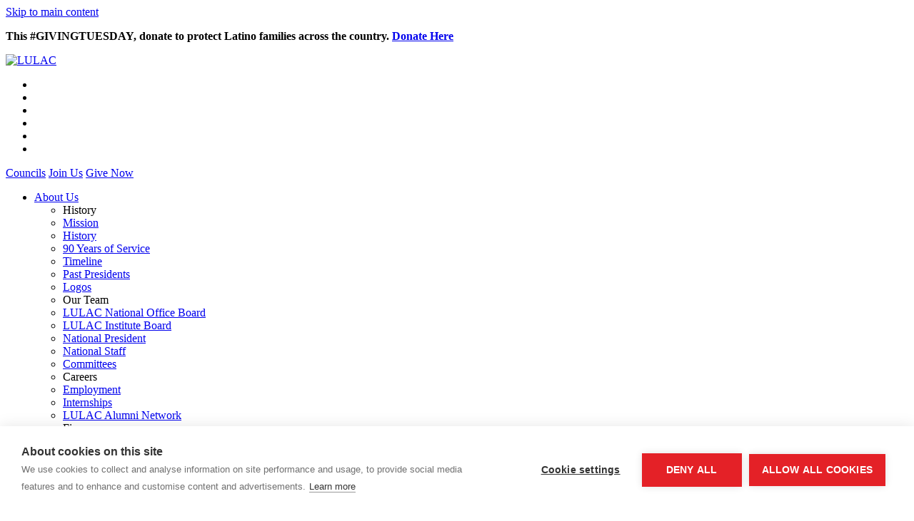

--- FILE ---
content_type: text/html
request_url: https://lulac.org/members/re-charter-2019/
body_size: 7510
content:

<!doctype html>
<html class="swirl chrome v131 mac" lang="en">
<!-- noindex -->
<head>
<meta charset="utf-8">
<!-- index --><title>We&#39;re Sorry</title><!-- noindex -->
<meta name="viewport" content="width=device-width, initial-scale=1">
<meta http-equiv="x-ua-compatible" content="ie=edge">
<meta http-equiv="Content-Security-Policy" content="upgrade-insecure-requests">
<!-- index -->
<meta name="robots" content="noindex, noarchive">
<meta name="description" content="LULAC la voz de la comunidad, please visit www.LULAC.org for more information.">
<meta name="keywords" content=" ">
<!-- noindex -->
<script src="https://cdn.cookiehub.eu/c2/0cf47235.js"></script>
<script type="text/javascript">
document.addEventListener("DOMContentLoaded", function(event) {
  var cpm = {};
  window.cookiehub.load(cpm);
});
</script>
<link rel="apple-touch-icon" sizes="180x180" href="/apple-touch-icon.png">
<link rel="icon" type="image/png" sizes="32x32" href="/favicon-32x32.png">
<link rel="icon" type="image/png" sizes="16x16" href="/favicon-16x16.png">
<link rel="manifest" href="/site.webmanifest">
<link rel="mask-icon" href="/safari-pinned-tab.svg" color="#5bbad5">
<meta name="msapplication-TileColor" content="#00aba9">
<meta name="theme-color" content="#ffffff">
<meta property="og:site_name" content="LULAC">
<meta property="og:type" content="website">
<meta name="twitter:card" content="summary_large_image">
<meta property="fb:app_id" content="496003910438766">
<!-- non-db-driven stories -->
<meta property="og:title" content="We&#39;re Sorry">
<meta property="og:url" content="https://lulac.org/error/404/">
<meta property="og:image" content="https://lulac.org/images/og-default.jpg">
<meta property="twitter:image" content="https://lulac.org/images/og-default.jpg">
<meta property="og:description" content="">
<meta property="twitter:description" content="">
<meta name="application-name" content="LULAC">
<meta name="msapplication-tooltip" content="LULAC">
<meta name="msapplication-starturl" content="/">
<link rel="canonical" href="https://lulac.org/error/404/">
<link rel="stylesheet" href="https://use.typekit.net/txm6lnf.css">
<link rel="stylesheet" type="text/css" href="/assets/update2023/vanilla.css?t=1" id="vanilla-css">
<link rel="stylesheet" type="text/css" href="/assets/update2023/site-legacy.css?t=1" id="site-legacy-css">
<link rel="stylesheet" type="text/css" href="/assets/update2023/font-awesome.6.4.2.css?t=1" id="font-awesome-642-css">
<link rel="stylesheet" type="text/css" href="/assets/update2023/site.css?t=1" id="site-css">
<script src="/assets/update2023/container-query-polyfill-1.0.2.min.js" id="container-query-polyfill-js"></script>
<script src="/assets/update2023/vanilla.init.js?t=1" id="vanilla-init-js"></script>
<script defer src="/assets/update2023/jquery-3.7.0.min.js" id="jquery-js"></script>
<script  defer src="/assets/update2023/jquery.p3utils.js?t=1" id="jquery-p3utils-js"></script>
<script defer src="/assets/update2023/vanilla.js?t=1" id="vanilla-js"></script>
<script defer src="/assets/update2023/vanilla.facebook.js?t=1" id="vanilla-facebook-js"></script>
<script defer src="/assets/update2023/site.js?t=1" id="site-js"></script>

<script>
var vanilla = vanilla || {};
vanilla.vars = vanilla.vars || {};
vanilla.tmpl = vanilla.tmpl || {};
vanilla.facebook = vanilla.facebook || {};
vanilla.pageInfo = {
  isPreview: false,
  hostname: 'lulac.org',
  previewHostname: 'preview.lulac.org',
  publishHostname: 'lulac.org',
  siteCDNURL: '',
  storyURL: '/error/404/',
  storyURLFull: 'https://lulac.org/error/404/',
  storySlug: '404',
  itemURL: '/error/404/',
  itemURLFull: 'https://lulac.org/error/404/',
  itemToken: '',
  itemSlug: '',
  formID: '',
  isHome: false,
  isStory: true,
  isForm: false,
  storyType: 'article',
  storyId: 5836,
  storyUuid: '06C30376-1289-11E8-A074-16F20A572665',
  section1: 'error',
  section2: '404',
  section_string: 'error',
  url_section_string: 'error_404',

  coverDateEpoch: '1272723600',
  noFacebook: false,
  noTwitter: false,
  noJQuery: false,
  hasMessages: false,
};
vanilla.tags = [];
vanilla.deviceInfo = {
  width: window.screen.width,
  height: window.screen.height
};
vanilla.userMemberGroup = {
  data: {},
  primary: {},
  summary: {}
};



vanilla.params = {};
vanilla.params['site_name'] = 'LULAC';
vanilla.params['layout_no_crumbtools'] = '1';
vanilla.params['fb_app_id'] = '496003910438766';
vanilla.params['google_api_key'] = 'AIzaSyAgOKnBjjEEN4voAdCCIcfCJUrlUWCPnGY';
vanilla.params['layout_show_button_amounts'] = '1';
vanilla.params['layout_no_login'] = '1';
vanilla.params['flexbox_forms'] = '2';
vanilla.params['layout_show_share_links'] = '1';
vanilla.params['ga_key'] = 'G-VMP4JTCXS2';
vanilla.params['opengraph_image'] = 'og-default.jpg';
vanilla.params['layout_show_language_buttons'] = '1';
vanilla.params['cookiehub_key'] = '0cf47235';
// script triggers
vanilla.facebook.enableRegisterIntegration = true;
vanilla.upgradeFlexForms = false;
</script>
</head>
<!-- index --><body id="story-5836" class="uuid-06c30376-1289-11e8-a074-16f20a572665 404 article error error-404 is-story layout-no-crumbtools layout-no-login layout-show-button-amounts layout-show-share-links layout-show-language-buttons flexbox-forms-v2"><!-- noindex -->
<noscript><iframe src="https://www.googletagmanager.com/ns.html?id=GTM-T5TBNCC"
height="0" width="0" style="display:none;visibility:hidden"></iframe></noscript>
<div class="page-container">
<a href="#content" class="skiplink">Skip to main content</a>
<div id="alert-bar" class="hide">
<div class="sizer">
<div class="container">
<div class="alert-text">


<p><p><strong>This #GIVINGTUESDAY, donate to protect Latino families across the country.</strong> <strong><a href="https://lulac.org/giving-tuesday/">Donate Here</a></strong></p></p>


</div>
<div class="close">
<a><i class="fas fa-times"></i></a>
</div>
</div>
</div>
</div>
<header id="top" class="header v2023">
<div class="sizer">
<div class="container">
<div class="logo">
<a href="/"><img class="block" src="/images/logo-white-text.svg" alt="LULAC" width="398" height="113"></a>
</div>
<div class="not-logo">
<div class="top-links">
<div class="social-icons">
<ul>
<li><a href="https://www.facebook.com/lulac.national.dc/" aria-label="Facebook"><i class="fa-brands fa-facebook"></i></a></li>
<li><a href="https://www.twitter.com/lulac/" aria-label="Twitter"><i class="fa-brands fa-x-twitter"></i></a></li>
<li><a href="https://www.youtube.com/lulac" aria-label="YouTube"><i class="fa-brands fa-youtube"></i></a></li>
<li><a href="https://www.instagram.com/lulac" aria-label="Instagram"><i class="fa-brands fa-instagram"></i></a></li>
<li><a href="https://www.tiktok.com/@lulacorg" aria-label="Tiktok"><i class="fa-brands fa-tiktok"></i></a></li>
<li><a href="https://www.linkedin.com/company/lulacnational" aria-label="LinkedIn"><i class="fa-brands fa-linkedin"></i></a></li>
</ul>
</div>
<div class="buttons">
<a class="button white-tp" href="/about/find_lulac_councils/">Councils</a>
<a class="button white-tp" href="/membership/associate/">Join Us</a>
<a class="button red" href="/contribute/">Give Now</a>
</div>
</div><!-- /.top-links -->
<nav id="topnav" class="nav v2023">
<div class="sizer">
<ul class="sf-menu">


<li class="nav1"><a href="/about/">About Us</a>
<div class="level2">
<div class="inner-wrapper">
<div class="flex-block-grid">
<div>
<ul>
<li class="header">History</li>
<li><a href="/about/mission/">Mission</a></li>
<li><a href="/about/history/">History</a>
<li><a href="/90years/">90 Years of Service</a></li>
<li><a href="/about/history/milestones/">Timeline</a></li>
<li><a href="/about/history/past_presidents/">Past Presidents</a></li>
<li><a href="/about/symbols/">Logos</a></li>
</ul>
</div>
<div>
<ul>
<li class="header">Our Team</li>
<li><a href="/about/board/">LULAC National Office Board</a></li>
<li><a href="/about/liboard/">LULAC Institute Board</a></li>
<li><a href="/about/president/">National President</a></li>
<li><a href="/about/staff/">National Staff</a></li>
<li><a href="/about/committees/">Committees</a></li>

</ul>
</div>
<div>
<ul>
<li class="header">Careers</li>
<li><a href="/about/jobs/">Employment</a></li>
<li><a href="/about/internships/">Internships</a></li>
<li><a href="/about/interns/">LULAC Alumni Network</a></li>
</ul>
<ul>
<li class="header">Finances</li>
<li><a href="/about/reports/">Financial Reports</a></li>
</ul>
</div>
<div>
<ul>
<li class="header">Contact Us</li>
<li><a href="/about/contact_us_listing">Contact Us</a></li>
<li><a href="/members/storybank">Storybank</a></li>
<li><a href="/about/media_request">Media Request</a></li>
<li><a href="/about/find_lulac_councils/">Find a Council</a></li>
<li><a href="https://www.facebook.com/lulac.national.dc/">Facebook</a></li>
<li><a href="https://www.twitter.com/lulac/">X (Twitter)</a></li>
<li><a href="https://www.instagram.com/lulac/">Instagram</a></li>
<li><a href="/about/faq/">Frequently Asked Questions</a></li>
</ul>
</div>
<div>
<ul>
<li class="header">Partners</li>
<li><a href="/about/partner_opps/">Partnership Opportunities</a></li>
<li><a href="/about/corpall/">Corporate Alliance</a></li>
</ul>
<ul>
<li class="header">Publications</li>
<li><a href="/publications/the_lulac_news/">The LULAC News</a></li>
<li><a href="/publications/">Constitution and other publications</a></li>
<li><a href="https://www.lulacnewsletters.com/">Newsletters 1931-2022</a></li>
</ul>
</div>

</div>
</div>
</div><!-- /.level2 -->
</li>

<li class="nav2"><a href="/advocacy/">Advocacy</a>
<div class="level2">
<div class="inner-wrapper">
<div class="flex-block-grid">
<div>
<ul>
<li class="header">Issues</li>
<li><a href="/environment/">Environment</a></li>
<li><a href="/know_your_rights/">Immigration</a></li>
<li><a href="/medicare/">Medicare</a></li>
<li><a href="/futures_at_risk/">Education</a></li>
</ul>
</div>
<div>
<ul>
<li class="header">Legislative</li>
<li><a href="/advocacy/">Legislative Platform</a></li>
<li><a href="/advocacy/resolutions/">Resolutions</a></li>
</ul>
</div>

<div>
<ul>
<li class="header">Litigation</li>
<li><a href="/ldf/">Legal Defense Fund</a></li>
</ul>
</div>

</div>
</div>
</div><!-- /.level2 -->
</li>

<li class="nav3"><a href="/programs/">Programs</a>
<div class="level2">
<div class="inner-wrapper">
<div class="flex-block-grid">
<div>
<ul>
<li class="header">Empowerment</li>
<li><a href="/technology/">Technology</a></li>
<li><a href="/programs/leadership/">Leadership</a></li>
</ul>
<ul>
<li class="header">Health</li>
<li><a href="/allofus/">All of Us</a></li>
<li><a href="/salud/">Let's Stop HIV Together</a></li>
<li><a href="https://vacunatehoy.org">Vacunate Hoy</a></li>
<li><a href="/covid19/">Coronavirus Resources</a></li>
<li><a href="/obesity/">Obesity</a></li>
</ul>
<ul>
<li class="header">Publications</li>
<li><a href="/programs/newsletter/">Newsletter</a></li>
</ul>

</div>

<div>
<ul>
<li class="header">Groups</li>
<li><a href="/programs/women/">Women</a></li>
<li><a href="/collegiate/">Young Adults</a></li>
<li><a href="/youth/">Youth</a></li>
<li><a href="/programs/seniors/">50+</a></li>
<li><a href="/veterans/">Veterans</a></li>
</ul>
</div>
<div>
<ul>
<li class="header">Civic Participation</li>
<li><a href="/gotv/turn-your-power-on/">GOTV: Ponte Las Pilas</a></li>
<li><a href="/know_your_rights/">Know Your Rights</a></li>
<li><a href="http://www.lulac.org/census/">Census</a></li>
<li><a href="/programs/civic/citizenship/">Citizenship</a></li>
</ul>
</div>
<div>
<ul>
<li class="header">Economic Empowerment</li>
<li><a href="/about/corpall/">Corporate Alliance</a></li>
<li><a href="http://www.pocketsmart.org/">PocketSmart</a></li>
<li><a href="/programs/economic/hirelatinos/">United Latino Job Bank</a></li>
<li><a href="/programs/technology/">Empower Hispanic America with Technology</a></li>
<li><a href="/programs/economic/ser_jobs/">SER Jobs for Progress</a></li>
</ul>
</div>
<div>
<ul>
<li class="header">Education</li>
<li><a href="/academy/">LULAC Academy</a></li>
<li><a href="/programs/">Adelante America</a></li>
<li><a href="/programs/education/ford_driving_dreams_through_education/">Ford Driving Dreams</a></li>
<li><a href="/programs/education/centers/">LNESC</a></li>
<li><a href="/advocacy/issues/education/">School Equity</a></li>
<li><a href="/programs/education/scholarships/">Scholarships</a></li>
</ul>
</div>
</div>
</div>
</div><!-- /.level2 -->
</li>

<li class="nav4"><a href="/members/">Members</a>
<div class="level2">
<div class="inner-wrapper">
<div class="flex-block-grid">
<div>
<ul>
<li class="header">Join Us</li>
<li><a href="/members/why/">Why Joining?</a></li>
<li><a href="/members/benefits/">Benefits</a></li>
<li><a href="/members/campaign/">New Members Campaign</a></li>
</ul>
</div>
<div>
<ul>
<li class="header">Councils</li>
<li><a href="/about/find_lulac_councils/">Find a Council</a></li>
<li><a href="/programs/youth/lulaccbp.pdf">LULAC Constitution</a></li>
<li><a href="/convention24/amendments/">Amendments</a></li>
<li><a href="/assets/pdfs/LULAC_Council_Guide_2012.pdf">Council Guide</a></li>
<li><a href="/programs/youth/handbook.pdf">Council Handbook</a></li>
</ul>
</div>
<div>
<ul>
<li class="header">Enrollment</li>
<li><a href=" /members/forms">2025 Instructions & Forms</a></li>
<li><a href="/members/2025_New_Charter_Application_Kit-fillable.pdf">2025 New Charter Kit (pdf)</a></li>
<li><a href="/members/2025_Re-charter_Application_Kit-fillable.pdf">2025 Re-charter Kit (pdf)</a></li>
<li><a href="/assets/pdfs/fss4.pdf">EIN Application (pdf)</a></li>
</ul>
</div>
<div>
<ul>
<li class="header">Youth Enrollment</li>
<li><a href="/members/youth_charter/">2025 Instructions</a></li>
<li><a href="/members/2025_Youth_Charter_Application_Kit-fillable.pdf">Charter/Recharter Kit (pdf)</a></li>
<li><a href="/members/2025_Youth_Roster.pdf">Member Roster (pdf)</a></li>
<li><a href="/members/2025_Youth_Roster.xlsx">Member Roster (excel)</a></li>
</ul>
</div>
</div>
</div>
</div><!-- /.level2 -->
</li>

<li class="nav5"><a href="/events/">Events</a>
<div class="level2">
<div class="inner-wrapper">
<div class="flex-block-grid">

<div>
<ul>
<li class="header">Calendar</li>
<li class="hide"><a href="/events/calendar/">LULAC Calendar</a></li>
<li><a href="/advocacy/resolutions/sample/">LULAC Week</a></li>
<li><a href="/about/media_request">Media Request</a></li>
</ul>
</div>

<div>
<ul>
<li class="header">Conferences</li>
<li><a href="/convention/">National Convention</a></li>
<li><a href="/gala/">Legislative Conference & Gala</a></li>
<li><a href="/womensconference/">Women's Conference</a></li>
<li><a href="/youth/">Youth Convention</a></li>
<li><a href="/fun/san-antonio/">Feria de Salud San Antonio</a></li>
</ul>
</div>

<div>
<ul>
<li class="header">Training</li>
<li><a href="/fti/">Federal Training Institute</a></li>
<li><a href="/programs/leadership/">Leadership Training</a></li>
</ul>
</div>

</div>
</div>
</div><!-- /.level2 -->
</li>

<li class="nav6"><a href="">News</a>
<div class="level2">
<div class="inner-wrapper">
<div class="flex-block-grid">
<div>
<ul>
<li class="header">News</li>
<li><a href="/publications/">Publications</a></li>
<li><a href="/news/pr/">Press Releases</a></li>
<li><a href="/news/in_the_news/">LULAC in the News</a></li>
<li><a href="/about/media_request">Media Request</a></li>
</ul>
</div>
<div>
<ul>
<li class="header">Multimedia</li>
<li><a href="/media/gallery/">Photo Gallery</a></li>
<li><a href="/media/video/">Video Gallery</a></li>
<li><a href="/podcasts/">Podcasts</a></li>
<li><a href="/live/">Live</a></li>
<li><a href="https://www.youtube.com/channel/UCtCt1NeJ6gxQQNNDihsbFFQ">La Lucha LULAC TV</a></li>
</ul>
</div>
<div>
<ul>
<li class="header">Blog</li>
<li><a href="/blog">Blog</a></li>
<li><a href="/members/storybank">Storybank</a></li>
</ul>
</div>

<div>
<ul>
<li class="header">Presentations</li>
<li><a href="/publications/presentations/">Power Points</a></li>
</ul>
</div>

</div>
</div>
</div><!-- /.level2 -->
</li>

<li class="nav7"><a href="/search/" id="toggle-search"><i class="fa fa-search" title="Search"></i></a></li>


</ul>
</div>
</nav><!-- /#topnav -->
</div><!-- /.not-logo -->
<div id="menu-toggle">
<button aria-expanded="false" aria-label="Menu"><span>Menu</span><i class="fas fa-bars"></i></button>
</div>
</div><!-- /.container -->
</div><!-- /.sizer -->
</header><!-- /#top -->
<main id="main">
<div id="middle">
<div class="sizer">
<div class="container">
<div id="content" class="article">
<div class="story-content">
<!-- index -->

<h1 class="page-title">We&#39;re Sorry</h1>

<p>We&#39;re sorry. The page you&#39;re looking for could not be found.</p>

<p><a href="/">Click here to visit the home page</a>.</p>

<!-- noindex -->
</div><!-- /.story-content -->
</div><!-- /#content -->
<aside id="sidebar" class="aside v2023">
<div class="news">

<h2>News and Updates</h2>

<div class="list-box archive-box has-items has-more-items">

<div class="card leadin-card" data-story-uuid="3AC22C92-CA0F-11F0-A889-B851F998C429" data-story-title="LULAC APPLAUDS INTRODUCTION OF THE SGT. ALFREDO &#39;FREDDY&#39; GONZALEZ MEMORIAL VETERANS&#39; HOSPITAL ACT, URGES SWIFT BIPARTISAN PASSAGE">
<div class="card-inner">

<div class="card-media">
<div class="card-media-inner">

<a href="http://lulac.org/news/pr/LULAC_APPLAUDS_INTRODUCTION_OF_THE_SGT_ALFREDO_FREDDY_GONZALEZ_MEMORIAL_VETERANS_HOSPITAL_ACT_URGES_SWIFT_BIPARTISAN_PASSAGE/">

<picture>

<img src="//lulac.org/images/liberty3-640.jpg" alt="LULAC APPLAUDS INTRODUCTION OF THE SGT. ALFREDO &#39;FREDDY&#39; GONZALEZ MEMORIAL VETERANS&#39; HOSPITAL ACT, URGES SWIFT BIPARTISAN PASSAGE" width="640" height="377">
</picture>

</a>

</div><!-- /.card-media-inner -->
</div><!-- /.card-media -->

<div class="card-content">
<div class="card-content-inner">

<p class="date text-item">Nov 25, 2025</p>

<h3 class="title text-item"><a href="http://lulac.org/news/pr/LULAC_APPLAUDS_INTRODUCTION_OF_THE_SGT_ALFREDO_FREDDY_GONZALEZ_MEMORIAL_VETERANS_HOSPITAL_ACT_URGES_SWIFT_BIPARTISAN_PASSAGE/">LULAC APPLAUDS INTRODUCTION OF THE SGT. ALFREDO &#39;FREDDY&#39; GONZALEZ MEMORIAL VETERANS&#39; HOSPITAL ACT, URGES SWIFT BIPARTISAN PASSAGE</a></h3>

</div><!-- /.card-content-inner -->
</div><!-- /.card-content -->

</div><!-- /.card-inner -->
</div><!-- ./leadin-card -->

<div class="card leadin-card" data-story-uuid="B4CF69B0-C72A-11F0-A61B-2C5B9522F721" data-story-title="LULAC JOINS LAWSUIT TO DEFEND CALIFORNIA’S REDISTRICTING EFFORT">
<div class="card-inner">

<div class="card-media">
<div class="card-media-inner">

<a href="http://lulac.org/news/pr/LULAC_JOINS_LAWSUIT_TO_DEFEND_CALIFORNIAS_REDISTRICTING_EFFORT/">

<picture>

<img src="//lulac.org/images/liberty3-640.jpg" alt="LULAC JOINS LAWSUIT TO DEFEND CALIFORNIA’S REDISTRICTING EFFORT" width="640" height="377">
</picture>

</a>

</div><!-- /.card-media-inner -->
</div><!-- /.card-media -->

<div class="card-content">
<div class="card-content-inner">

<p class="date text-item">Nov 21, 2025</p>

<h3 class="title text-item"><a href="http://lulac.org/news/pr/LULAC_JOINS_LAWSUIT_TO_DEFEND_CALIFORNIAS_REDISTRICTING_EFFORT/">LULAC JOINS LAWSUIT TO DEFEND CALIFORNIA’S REDISTRICTING EFFORT</a></h3>

</div><!-- /.card-content-inner -->
</div><!-- /.card-content -->

</div><!-- /.card-inner -->
</div><!-- ./leadin-card -->

<div class="card leadin-card" data-story-uuid="7E3D9DD8-C4BC-11F0-B6DD-613C0CF0EFE2" data-story-title="LULAC CELEBRATES FEDERAL COURT DECISION BLOCKING TEXAS REDISTRICTING MAP AS A WIN FOR LATINO VOTERS AND DEMOCRACY">
<div class="card-inner">

<div class="card-media">
<div class="card-media-inner">

<a href="http://lulac.org/news/pr/LULAC_CELEBRATES_FEDERAL_COURT_DECISION_BLOCKING_TEXAS_REDISTRICTING_MAP/">

<picture>

<img src="//lulac.org/images/liberty3-640.jpg" alt="LULAC CELEBRATES FEDERAL COURT DECISION BLOCKING TEXAS REDISTRICTING MAP AS A WIN FOR LATINO VOTERS AND DEMOCRACY" width="640" height="377">
</picture>

</a>

</div><!-- /.card-media-inner -->
</div><!-- /.card-media -->

<div class="card-content">
<div class="card-content-inner">

<p class="date text-item">Nov 18, 2025</p>

<h3 class="title text-item"><a href="http://lulac.org/news/pr/LULAC_CELEBRATES_FEDERAL_COURT_DECISION_BLOCKING_TEXAS_REDISTRICTING_MAP/">LULAC CELEBRATES FEDERAL COURT DECISION BLOCKING TEXAS REDISTRICTING MAP AS A WIN FOR LATINO VOTERS AND DEMOCRACY</a></h3>

</div><!-- /.card-content-inner -->
</div><!-- /.card-content -->

</div><!-- /.card-inner -->
</div><!-- ./leadin-card -->

</div><!-- /.list-box -->

</div>


</aside><!-- /#sidebar -->
</div><!-- /.container -->
</div><!-- /.sizer -->
</div><!-- /#middle -->
</main>
<footer id="bottom" class="footer v2023">
<div class="sizer">
<div class="container">
<div class="logo-etc">
<div class="logo">
<a href="/"><img class="block" src="/images/logo-gray-text.svg" alt="LULAC" width="300" height="85"></a>
</div>
<div class="not-logo">
<div class="social-icons">
<ul>
<li><a href="https://www.facebook.com/lulac.national.dc/" aria-label="Facebook"><i class="fa-brands fa-facebook"></i></a></li>
<li><a href="https://www.twitter.com/lulac/" aria-label="Twitter"><i class="fa-brands fa-x-twitter"></i></a></li>
<li><a href="https://www.youtube.com/lulac" aria-label="YouTube"><i class="fa-brands fa-youtube"></i></a></li>
<li><a href="https://www.instagram.com/lulac" aria-label="Instagram"><i class="fa-brands fa-instagram"></i></a></li>
<li><a href="https://www.tiktok.com/@lulacorg" aria-label="Tiktok"><i class="fa-brands fa-tiktok"></i></a></li>
<li><a href="https://www.linkedin.com/company/lulacnational" aria-label="LinkedIn"><i class="fa-brands fa-linkedin"></i></a></li>
</ul>
</div>
<div class="buttons">
<a class="button text-tp" href="/about/find_lulac_councils/">Councils</a>
<a class="button text-tp" href="/membership/associate/">Join Us</a>
<a class="button red" href="/contribute/">Give Now</a>
</div>
</div><!-- /.not-logo -->
</div><!-- /.logo-etc -->
<div class="bottom-nav grid-block-grid six-up three-up-md two-up-sm gap-6">


<div>
<h2>About</h2>
<ul>
<li><a href="/about/history/">History</a>
<li><a href="/about/symbols/">Logos</a></li>
<li><a href="/about/board/">National Board</a></li>
<li><a href="/about/contact_us_listing">Contact Us</a></li>
<li><a href="/about/find_lulac_councils/">Find a Council</a></li>
<li><a href="/privacy/">Privacy Policy</a></li>
<li><a href="/terms_of_use/">Terms of Use</a></li>

</ul>
</div>

<div>
<h2>Advocacy</h2>
<ul>
<li><a href="/advocacy/">Legislative Platform</a></li>
<li><a href="/advocacy/resolutions/">Resolutions</a></li>
<li><a href="/advocacy/scorecards/Congressional/">Congressional Scorecards</a></li>
</ul>
</div>

<div>
<h2>Programs</h2>
<ul>
<li><a href="/programs/women/">Women</a></li>
<li><a href="/collegiate/">Young Adults</a></li>
<li><a href="/youth/">Youth</a></li>
<li><a href="/programs/seniors/">50+</a></li>
</ul>
</div>

<div>
<h2>Members</h2>
<ul>
<li><a href="/members/">Join</a></li>
<li><a href="/members/benefits/">Benefits</a></li>
<li><a href="/about/find_lulac_councils/">Find a Council</a></li>
<li><a href="/programs/youth/lulaccbp.pdf">LULAC Constitution</a></li>
<li><a class="login-add-back" href="/login/">Login</a></li>
</ul>
</div>

<div>
<h2>Events</h2>
<ul>
<li><a href="/gala/">Legislative Conference and Awards Gala</a></li>
<li><a href="/women/">Women's Conference</a></li>
<li><a href="/convention/">National Convention & Exposition</a></li>
<li><a href="/events/calendar/">LULAC Calendar</a></li>
</ul>
</div>

<div>
<h2>Media</h2>
<ul>
<li><a href="/media/gallery/">Photo Gallery</a></li>
<li><a href="/media/video/">Video Gallery</a></li>
<li><a href="/news/pr/">Press Releases</a></li>
<li><a href="/publications/">Publications</a></li>
<li><a href="/blog/">Blog</a></li>
</ul>
</div>

<p><small>&copy; Copyright LULAC 2025. All rights reserved.</small></p>


</div>
<div class="credits">
<a href="https://plusthree.com/"><img src="/images/powered-by-p3.png" width="160" height="38" alt="Powered by Plus Three"></a>
</div><!-- /.credits -->
</div><!-- /.container -->
</div><!-- /.sizer -->
</footer><!-- /#bottom -->
</div><!-- /.page-container -->
<div id="share-links">
<ul>
<li class="facebook"><a href="https://facebook.com/" title="Share on Facebook" aria-label="Share on Facebook (opens in a new window)"><i class="fa-brands fa-facebook-square"></i></a></li>
<li class="twitter"><a href="https://twitter.com/" title="Share on Twitter" aria-label="Share on Twitter (opens in a new window)"><i class="fa-brands fa-x-twitter"></i></a></li>
<li class="linkedin"><a href="https://linkedin.com/" title="Share on LinkedIn" aria-label="Share on LinkedIn (opens in a new window)"><i class="fa-brands fa-linkedin"></i></a></li>
<li class="email"><a title="Share by Email" aria-label="Share by email (may open in a new window)" href="/cdn-cgi/l/email-protection#7b4419141f0246130f0f0b08415454170e171a185514091c541e09091409544f4b4f54"><i class="far fa-paper-plane"></i></a></li>
</ul>
<script data-cfasync="false" src="/cdn-cgi/scripts/5c5dd728/cloudflare-static/email-decode.min.js"></script><script>
document.addEventListener('DOMContentLoaded', function () {
  document.querySelector('#share-links .facebook a').addEventListener('click', function (e) {
    e.preventDefault();
    var url = 'https://www.facebook.com/sharer/sharer.php?u=' + window.location.href.split('?')[0];
    vanilla.popup(url, 400, 500);
  });
  document.querySelector('#share-links .twitter a').addEventListener('click', function (e) {
    e.preventDefault();
    var url = 'https://twitter.com/intent/tweet/?url=' + window.location.href.split('?')[0];
    vanilla.popup(url, 400, 500);
  });
  document.querySelector('#share-links .linkedin a').addEventListener('click', function (e) {
    e.preventDefault();
    var url = 'https://www.linkedin.com/shareArticle?mini=true&url=' + window.location.href.split('?')[0];
    vanilla.popup(url, 400, 500);
  });
});
</script>
</div><!-- /#share-links -->
<script>(function(w,d,s,l,i){w[l]=w[l]||[];w[l].push({'gtm.start':
new Date().getTime(),event:'gtm.js'});var f=d.getElementsByTagName(s)[0],
j=d.createElement(s),dl=l!='dataLayer'?'&l='+l:'';j.async=true;j.src=
'https://www.googletagmanager.com/gtm.js?id='+i+dl;f.parentNode.insertBefore(j,f);
})(window,document,'script','dataLayer','GTM-T5TBNCC');</script>
<script async src="https://www.googletagmanager.com/gtag/js?id=G-VMP4JTCXS2"></script>
<script>
window.dataLayer = window.dataLayer || [];
function gtag(){dataLayer.push(arguments);}
gtag('js', new Date());
gtag('config', 'G-VMP4JTCXS2');
</script>
<div id="fb-root"></div>
<script>
window.fbAsyncInit = function () {
  FB.init({
    appId: '496003910438766',
    autoLogAppEvents: true,
    status: true,
    xfbml: true,
    version: 'v12.0',
  });
  FB.AppEvents.logPageView();
  window.fbApiInitialized = true;
  console.log('Initialized: ' + window.fbApiInitialized);
  (function fbJsIsReady() {
    if (vanilla.facebook.isReady !== true) {
      setTimeout(fbJsIsReady, 10);
      return;
    } else {
      console.log('vanilla.facebook is ready:', Date.now() - vanilla.loadStart);
      if (
        vanilla.facebook.enableRegisterIntegration &&
        (vanilla.pageInfo.storyType === 'login_form' ||
          vanilla.pageInfo.storyType === 'register_form')
      ) {
        FB.getLoginStatus(function (response) {
          vanilla.facebook.onLoginStatus(response); // once on page load
          FB.Event.subscribe('auth.statusChange', vanilla.facebook.onLoginStatus); // every status change
        });
      }
    }
  })();
};
</script>
<script>
(function(d, s, id){
  var js, fjs = d.getElementsByTagName(s)[0];
  if (d.getElementById(id)) {return;}
  js = d.createElement(s); js.id = id; js.async = true;
  js.src = "https://connect.facebook.net/en_US/sdk.js#xfbml=1&version=v4.0";
  fjs.parentNode.insertBefore(js, fjs);
}(document, 'script', 'facebook-jssdk'));
</script>
<script>
!function(d,s,id){var js,fjs=d.getElementsByTagName(s)[0];if(!d.getElementById(id)){js=d.createElement(s);js.id=id;js.src="https://platform.twitter.com/widgets.js";fjs.parentNode.insertBefore(js,fjs);}}(document,"script","twitter-wjs");
</script>
<script> (function(){ var s = document.createElement('script'); var h = document.querySelector('head') || document.body; s.src = 'https://acsbapp.com/apps/app/dist/js/app.js'; s.async = true; s.onload = function(){ acsbJS.init({ statementLink : '', footerHtml : '', hideMobile : false, hideTrigger : false, disableBgProcess : false, language : 'en', position : 'right', leadColor : '#146FF8', triggerColor : '#146FF8', triggerRadius : '50%', triggerPositionX : 'right', triggerPositionY : 'bottom', triggerIcon : 'people', triggerSize : 'bottom', triggerOffsetX : 20, triggerOffsetY : 20, mobile : { triggerSize : 'small', triggerPositionX : 'right', triggerPositionY : 'bottom', triggerOffsetX : 10, triggerOffsetY : 10, triggerRadius : '20' } }); }; h.appendChild(s); })(); </script>
<!-- index --></body><!-- noindex -->
<!-- Released May 2023 -->
</html>
